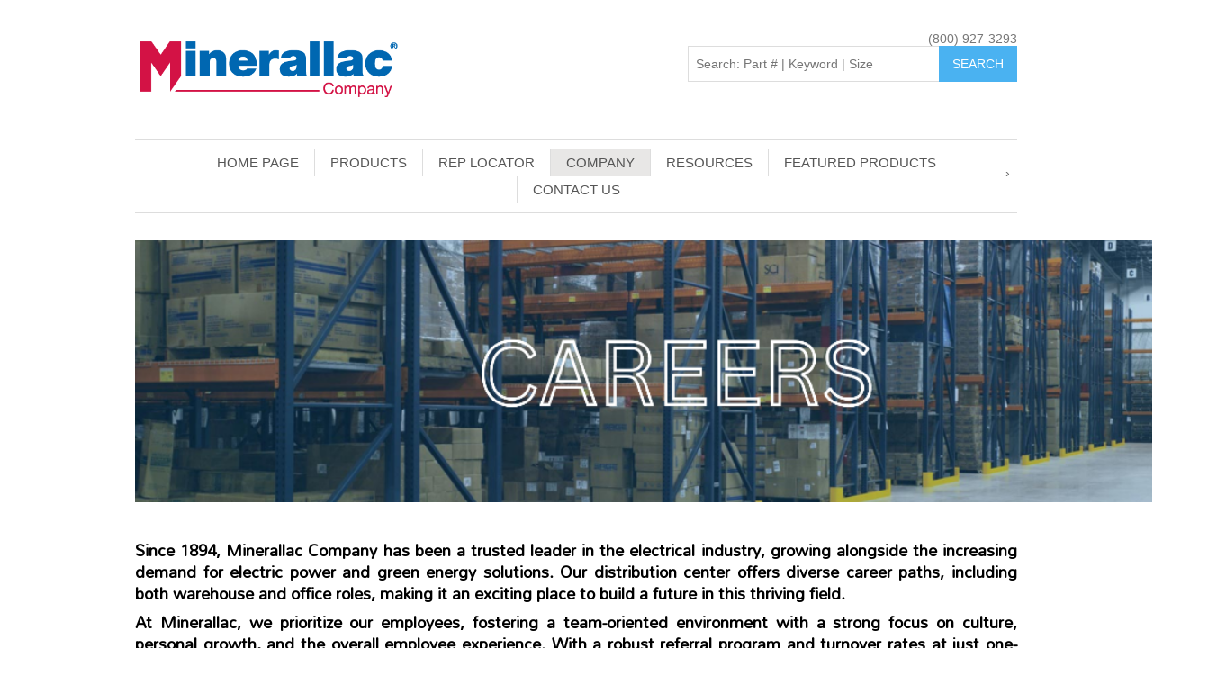

--- FILE ---
content_type: text/html; charset=utf-8
request_url: https://minerallac.com/careers
body_size: 87412
content:
<!DOCTYPE html><html lang=en dir=ltr class=html-topic-page><head><title>Minerallac | Electrical Construction Hardware Manufacturer &amp; Supplier. Careers</title><meta charset=UTF-8><meta name=description content=""><meta name=keywords content=""><meta name=generator content=nopCommerce><meta name=viewport content="width=device-width, initial-scale=1"><link rel=stylesheet href="/css/Topic.Head.styles.css?v=VepMvxF3Qe5SvJtO4gCzGEyWtkQ"><link rel=stylesheet href="https://fonts.googleapis.com/css?family=Ubuntu|Do+Hyeon|Acme|Oswald|Open+Sans|Maven+Pro|Mallanna|Acme|Chakra+Petch"><script async src="https://www.googletagmanager.com/gtag/js?id=G-P905X08KWN"></script><script>function gtag(){dataLayer.push(arguments)}window.dataLayer=window.dataLayer||[];gtag("js",new Date);gtag("config","G-P905X08KWN")</script><link rel="shortcut icon" href=/icons/icons_0/favicon.ico><body><div class=ajax-loading-block-window style=display:none></div><div id=dialog-notifications-success title=Notification style=display:none></div><div id=dialog-notifications-error title=Error style=display:none></div><div id=dialog-notifications-warning title=Warning style=display:none></div><div id=bar-notification class=bar-notification-container data-close=Close></div><!--[if lte IE 8]><div style=clear:both;height:59px;text-align:center;position:relative><a href=http://www.microsoft.com/windows/internet-explorer/default.aspx target=_blank> <img src=/Themes/DefaultClean/Content/images/ie_warning.jpg height=42 width=820 alt="You are using an outdated browser. For a faster, safer browsing experience, upgrade for free today."> </a></div><![endif]--><div class=master-wrapper-page><div class=header><div class=header-lower><div class=header-logo><a href="/"> <img alt="Minerallac Company" src=https://minerallac.com/images/thumbs/0016137_MinerallacCompanyLogo_cmyk.png> </a></div><div class=min-phone-number><a href=tel:800-927-3293>(800) 927-3293</a></div><div class="search-box store-search-box"><div id=MinSearchBox><form method=get id=small-search-box-form action=/search><input onblur=onBlurHandler(this) type=text class=search-box-text id=small-searchterms autocomplete=off name=q placeholder="Search: Part # | Keyword | Size" aria-label="Search: Part # | Keyword | Size | Brand"> <input type=hidden name=viewMode value=grid> <input type=submit class="button-1 search-box-button" value=Search></form><div class=minSearchTable><table id=gridResults><thead><tr onclick=selectRow(this)><th><th>Item<th>Name<th>Description<th class=hide>UrlSlug<tbody id=tbody></table></div></div></div></div></div><div class=header-menu><ul class="top-menu notmobile"><li><a href="/">Home page</a><li class=categoryMenu><a href=/products class=ex> Products </a><div class=sublist-toggle></div><ul class="sublist first-level"><div class=scrollWrapper><li class=subCategory><a href=/minerallac-traditional-2 class=ex> Minerallac Traditional </a><div class=sublist-toggle></div><ul class=sublist><div class=scrollWrapper><li class=subCategory><a href=/conduitcablewire class=ex> Conduit/Cable/Wire </a><div class=sublist-toggle></div><ul class=sublist><div class=scrollWrapper><li class=subCategory><a href=/conduit-hangers class=ex> Conduit Hangers </a><div class=sublist-toggle></div><ul class=sublist><div class=scrollWrapper><li class=subCategory><a href=/aluminum> Aluminum </a><li class=subCategory><a href=/zinc-plated-steel> Zinc Plated Steel </a><li class=subCategory><a href=/stainless-steel> Stainless Steel </a></li></div></ul><li class=subCategory><a href=/conduit-hanger-with-nut-bolt class=ex> Conduit Hanger With Nut &amp; Bolt </a><div class=sublist-toggle></div><ul class=sublist><div class=scrollWrapper><li class=subCategory><a href=/zinc-plated-steel-2> Zinc Plated Steel </a><li class=subCategory><a href=/stainless-steel-2> Stainless Steel </a></li></div></ul><li class=subCategory><a href=/conduit-hanger-key-hole-with-bolt> Conduit Hanger Key-Hole With Bolt </a><ul class=sublist><li class=subCategory><a href=/conduit-hanger-key-hole-with-bolt> Conduit Hanger Key-Hole With Bolt </a></ul><li class=subCategory><a href=/one-hole-straps-jiffy-clips class=ex> One Hole Straps-Jiffy Clips </a><div class=sublist-toggle></div><ul class=sublist><div class=scrollWrapper><li class=subCategory><a href=/standard-series> Standard Series </a><li class=subCategory><a href=/medium-series> Medium Series </a><li class=subCategory><a href=/heavy-duty-series> Heavy Duty Series </a><li class=subCategory><a href=/min-e-series> Min-E Series </a><li class=subCategory><a href=/k-series> K Series </a><li class=subCategory><a href=/multi-purpose-closed-clip> Multi Purpose Closed Clip </a><li class=subCategory><a href=/duplex> Duplex </a></li></div></ul><li class=subCategory><a href=/two-hole-straps class=ex> Two Hole Straps </a><div class=sublist-toggle></div><ul class=sublist><div class=scrollWrapper><li class=subCategory><a href=/zinc-plated-steel-5> Zinc Plated Steel </a><li class=subCategory><a href=/stainless-steel-4> Stainless Steel </a><li class=subCategory><a href=/plastic> Plastic </a></li></div></ul><li class=subCategory><a href=/service-entrance-straps> Service Entrance Straps </a><ul class=sublist><li class=subCategory><a href=/service-entrance-straps> Service Entrance Straps </a></ul></li></div></ul><li class=subCategory><a href=/beam-clamps class=ex> Beam Clamps </a><div class=sublist-toggle></div><ul class=sublist><div class=scrollWrapper><li class=subCategory><a href=/malleable> Malleable </a><li class=subCategory><a href=/zinc-plated-steel-6> Zinc Plated Steel </a><li class=subCategory><a href=/stainless-steel-5> Stainless Steel </a></li></div></ul></li></div></ul><li class=subCategory><a href=/impact-redmore-staples class=ex> Impact &amp; Redmore Staples </a><div class=sublist-toggle></div><ul class=sublist><div class=scrollWrapper><li class=subCategory><a href=/cut-point-utility-staples class=ex> Cut Point Utility Staples </a><div class=sublist-toggle></div><ul class=sublist><div class=scrollWrapper><li class=subCategory><a href=/pre-galvanized> Pre-Galvanized </a><li class=subCategory><a href=/galvanized> Galvanized </a><li class=subCategory><a href=/copperclad> Copperclad </a></li></div></ul><li class=subCategory><a href=/diamond-point-utility-staples class=ex> Diamond Point Utility Staples </a><div class=sublist-toggle></div><ul class=sublist><div class=scrollWrapper><li class=subCategory><a href=/bright-wire> Bright Wire </a><li class=subCategory><a href=/galvanized-2> Galvanized </a><li class=subCategory><a href=/square-wire-barbed-2> Square Wire Barbed </a><li class=subCategory><a href=/copperclad-2> Copperclad </a><li class=subCategory><a href=/drive-stop> Drive-Stop </a><li class=subCategory><a href=/electro-zinc> Electro-Zinc </a></li></div></ul><li class=subCategory><a href=/non-insulated-metal-staples class=ex> Non-Insulated Metal Staples </a><div class=sublist-toggle></div><ul class=sublist><div class=scrollWrapper><li class=subCategory><a href=/cable-staples> Cable Staples </a><li class=subCategory><a href=/service-entrance> Service Entrance </a></li></div></ul><li class=subCategory><a href=/insulated-plastic-staples class=ex> Insulated Plastic Staples </a><div class=sublist-toggle></div><ul class=sublist><div class=scrollWrapper><li class=subCategory><a href=/cable-staples-2> Cable Staples </a><li class=subCategory><a href=/service-entrance-2> Service Entrance </a></li></div></ul><li class=subCategory><a href=/nails> Nails </a><ul class=sublist><li class=subCategory><a href=/nails> Nails </a></ul></li></div></ul><li class=subCategory><a href=/minerallac-strut-fittings class=ex> Minerallac Strut Fittings </a><div class=sublist-toggle></div><ul class=sublist><div class=scrollWrapper><li class=subCategory><a href=/channel-nuts class=ex> Channel Nuts </a><div class=sublist-toggle></div><ul class=sublist><div class=scrollWrapper><li class=subCategory><a href=/no-spring-channel-nuts> No Spring Channel Nuts </a><li class=subCategory><a href=/spring-nuts> Spring Nuts </a><li class=subCategory><a href=/top-spring-nuts> Top Spring Nuts </a><li class=subCategory><a href=/cone-nuts> Cone Nuts </a><li class=subCategory><a href=/locknuts> Locknuts </a></li></div></ul><li class=subCategory><a href=/strut-clamps class=ex> Strut Clamps </a><div class=sublist-toggle></div><ul class=sublist><div class=scrollWrapper><li class=subCategory><a href=/rigid-conduit> Rigid Conduit </a><li class=subCategory><a href=/emt-conduit> Emt Conduit </a><li class=subCategory><a href=/universal> Universal </a><li class=subCategory><a href=/one-piece-emt> One Piece Emt </a><li class=subCategory><a href=/od-strut-clamp> O.D. Strut Clamp </a><li class=subCategory><a href=/copper-tubing> Copper Tubing </a><li class=subCategory><a href=/cushion> Cushion </a></li></div></ul><li class=subCategory><a href=/flat-fittings> Flat Fittings </a><ul class=sublist><li class=subCategory><a href=/flat-fittings> Flat Fittings </a></ul><li class=subCategory><a href=/angle-fittings> Angle Fittings </a><ul class=sublist><li class=subCategory><a href=/angle-fittings> Angle Fittings </a></ul><li class=subCategory><a href=/beam-clamps-2> Beam Clamps </a><ul class=sublist><li class=subCategory><a href=/beam-clamps-2> Beam Clamps </a></ul><li class=subCategory><a href=/brackets> Brackets </a><ul class=sublist><li class=subCategory><a href=/brackets> Brackets </a></ul><li class=subCategory><a href=/post-bases> Post Bases </a><ul class=sublist><li class=subCategory><a href=/post-bases> Post Bases </a></ul><li class=subCategory><a href=/square-washers> Square Washers </a><ul class=sublist><li class=subCategory><a href=/square-washers> Square Washers </a></ul><li class=subCategory><a href=/rooftop-support-blocks> Rooftop Support Blocks </a><ul class=sublist><li class=subCategory><a href=/rooftop-support-blocks> Rooftop Support Blocks </a></ul><li class=subCategory><a href=/end-caps> End Caps </a><ul class=sublist><li class=subCategory><a href=/end-caps> End Caps </a></ul><li class=subCategory><a href=/pipe-hangers> Pipe Hangers </a><ul class=sublist><li class=subCategory><a href=/pipe-hangers> Pipe Hangers </a></ul><li class=subCategory><a href=/u-fittings> U Fittings** </a><ul class=sublist><li class=subCategory><a href=/u-fittings> U Fittings** </a></ul></li></div></ul><li class=subCategory><a href=/cully-fasteners class=ex> Cully Fasteners </a><div class=sublist-toggle></div><ul class=sublist><div class=scrollWrapper><li class=subCategory><a href=/screws class=ex> Screws </a><div class=sublist-toggle></div><ul class=sublist><div class=scrollWrapper><li class=subCategory><a href=/self-tapping-sheet-metal-screws class=ex> Self-Tapping Sheet Metal Screws </a><div class=sublist-toggle></div><ul class=sublist><div class=scrollWrapper><li class=subCategory><a href=/pan-head> Pan Head </a><li class=subCategory><a href=/round-washer-head> Round Washer Head </a><li class=subCategory><a href=/hex-washer-head> Hex Washer Head </a><li class=subCategory><a href=/truss-head> Truss Head </a><li class=subCategory><a href=/flat-head> Flat Head </a><li class=subCategory><a href=/oval-head> Oval Head </a><li class=subCategory><a href=/assorted-kits> Assorted Kits </a></li></div></ul><li class=subCategory><a href=/metal-piercing-screws class=ex> Metal Piercing Screws </a><div class=sublist-toggle></div><ul class=sublist><div class=scrollWrapper><li class=subCategory><a href=/wafer-head-sharp-point> Wafer Head Sharp Point </a><li class=subCategory><a href=/hex-washer-head-sharp-point> Hex Washer Head Sharp Point </a></li></div></ul><li class=subCategory><a href=/framing-screws> Framing Screws </a><ul class=sublist><li class=subCategory><a href=/framing-screws> Framing Screws </a></ul><li class=subCategory><a href=/self-drilling-sheet-metal-screws class=ex> Self-Drilling Sheet Metal Screws </a><div class=sublist-toggle></div><ul class=sublist><div class=scrollWrapper><li class=subCategory><a href=/pan-head-2> Pan Head </a><li class=subCategory><a href=/wafer-head-lath-tek> Wafer Head Lath Tek </a><li class=subCategory><a href=/hex-washer-head-2> Hex Washer Head </a><li class=subCategory><a href=/assorted-kits-2> Assorted Kits </a></li></div></ul><li class=subCategory><a href=/machine-screws class=ex> Machine Screws </a><div class=sublist-toggle></div><ul class=sublist><div class=scrollWrapper><li class=subCategory><a href=/round-head> Round Head </a><li class=subCategory><a href=/round-head-w-hex-nut> Round Head W/ Hex Nut </a><li class=subCategory><a href=/flat-head-2> Flat Head </a><li class=subCategory><a href=/truss-head-2> Truss Head </a><li class=subCategory><a href=/pan-head-3> Pan Head </a><li class=subCategory><a href=/oval-head-2> Oval Head </a></li></div></ul><li class=subCategory><a href=/concrete-screws class=ex> Concrete Screws </a><div class=sublist-toggle></div><ul class=sublist><div class=scrollWrapper><li class=subCategory><a href=/itw-tapcon> ITW Tapcon </a><li class=subCategory><a href=/minerallac-cully-concrete-screws> Minerallac Cully Concrete Screws </a></li></div></ul><li class=subCategory><a href=/wood-screws class=ex> Wood Screws </a><div class=sublist-toggle></div><ul class=sublist><div class=scrollWrapper><li class=subCategory><a href=/standard> Standard </a><li class=subCategory><a href=/particle-board> Particle Board </a><li class=subCategory><a href=/deck-screws> Deck Screws </a></li></div></ul><li class=subCategory><a href=/drywall-screws class=ex> Drywall Screws </a><div class=sublist-toggle></div><ul class=sublist><div class=scrollWrapper><li class=subCategory><a href=/yellow-zinc> Yellow Zinc </a><li class=subCategory><a href=/black-oxide-2> Black Oxide </a></li></div></ul><li class=subCategory><a href=/tamperproof-screws class=ex> Tamperproof Screws </a><div class=sublist-toggle></div><ul class=sublist><div class=scrollWrapper><li class=subCategory><a href=/machine-screw> Machine Screw </a><li class=subCategory><a href=/self-tapping-sheet-metal-screw> Self-Tapping Sheet Metal Screw </a></li></div></ul><li class=subCategory><a href=/specialty-screws class=ex> Specialty Screws </a><div class=sublist-toggle></div><ul class=sublist><div class=scrollWrapper><li class=subCategory><a href=/wallplates> Wallplates </a><li class=subCategory><a href=/acoustical-eye-lag-tek> Acoustical Eye Lag &amp; Tek </a><li class=subCategory><a href=/screw-hooks> Screw Hooks </a></li></div></ul></li></div></ul><li class=subCategory><a href=/bolts class=ex> Bolts </a><div class=sublist-toggle></div><ul class=sublist><div class=scrollWrapper><li class=subCategory><a href=/hex-head-bolts class=ex> Hex Head Bolts </a><div class=sublist-toggle></div><ul class=sublist><div class=scrollWrapper><li class=subCategory><a href=/grade-2a307> Grade 2/A307 </a><li class=subCategory><a href=/grade-5> Grade 5 </a><li class=subCategory><a href=/grade-8> Grade 8 </a><li class=subCategory><a href=/stainless-steel-17> Stainless Steel </a><li class=subCategory><a href=/silicon-bronze> Silicon Bronze </a></li></div></ul><li class=subCategory><a href=/hex-head-tap-bolts class=ex> Hex Head Tap Bolts </a><div class=sublist-toggle></div><ul class=sublist><div class=scrollWrapper><li class=subCategory><a href=/grade-2a307-2> Grade 2/A307 </a><li class=subCategory><a href=/grade-5-2> Grade 5 </a><li class=subCategory><a href=/grade-8-2> Grade 8 </a><li class=subCategory><a href=/stainless-steel-18> Stainless Steel </a><li class=subCategory><a href=/silicon-bronze-2> Silicon Bronze </a></li></div></ul><li class=subCategory><a href=/hex-head-lag-screws class=ex> Hex Head Lag Screws </a><div class=sublist-toggle></div><ul class=sublist><div class=scrollWrapper><li class=subCategory><a href=/zinc-plated-steel-17> Zinc Plated Steel </a><li class=subCategory><a href=/stainless-steel-19> Stainless Steel </a><li class=subCategory><a href=/hot-dipped-galv-2> Hot Dipped Galv </a></li></div></ul><li class=subCategory><a href=/carriage-bolts class=ex> Carriage Bolts </a><div class=sublist-toggle></div><ul class=sublist><div class=scrollWrapper><li class=subCategory><a href=/grade-2> Grade 2 </a><li class=subCategory><a href=/grade-5-3> Grade 5 </a><li class=subCategory><a href=/stainless-steel-20> Stainless Steel </a></li></div></ul><li class=subCategory><a href=/specialty-bolts class=ex> Specialty Bolts </a><div class=sublist-toggle></div><ul class=sublist><div class=scrollWrapper><li class=subCategory><a href=/eye-bolts> Eye Bolts </a><li class=subCategory><a href=/u-bolts> U Bolts </a></li></div></ul></li></div></ul><li class=subCategory><a href=/nuts class=ex> Nuts </a><div class=sublist-toggle></div><ul class=sublist><div class=scrollWrapper><li class=subCategory><a href=/finished-hex-nuts class=ex> Finished Hex Nuts </a><div class=sublist-toggle></div><ul class=sublist><div class=scrollWrapper><li class=subCategory><a href=/grade-2-2> Grade 2 </a><li class=subCategory><a href=/grade-5-4> Grade 5 </a><li class=subCategory><a href=/grade-8-3> Grade 8 </a><li class=subCategory><a href=/stainless-steel-21> Stainless Steel </a></li></div></ul><li class=subCategory><a href=/structural-and-heavy-hex-nuts> Structural And Heavy Hex Nuts </a><ul class=sublist><li class=subCategory><a href=/structural-and-heavy-hex-nuts> Structural And Heavy Hex Nuts </a></ul><li class=subCategory><a href=/nylon-insertnylock> Nylon Insert(Nylock) </a><ul class=sublist><li class=subCategory><a href=/nylon-insertnylock> Nylon Insert(Nylock) </a></ul><li class=subCategory><a href=/brass-nuts> Brass Nuts </a><ul class=sublist><li class=subCategory><a href=/brass-nuts> Brass Nuts </a></ul><li class=subCategory><a href=/silicon-bronze-nuts> Silicon Bronze Nuts </a><ul class=sublist><li class=subCategory><a href=/silicon-bronze-nuts> Silicon Bronze Nuts </a></ul><li class=subCategory><a href=/specialty-nuts class=ex> Specialty Nuts </a><div class=sublist-toggle></div><ul class=sublist><div class=scrollWrapper><li class=subCategory><a href=/flange-whiz-nuts> Flange Whiz Nuts </a><li class=subCategory><a href=/cap-nuts> Cap Nuts </a><li class=subCategory><a href=/wing-nuts> Wing Nuts </a><li class=subCategory><a href=/toothed-locknuts> Toothed Locknuts </a></li></div></ul></li></div></ul><li class=subCategory><a href=/washers class=ex> Washers </a><div class=sublist-toggle></div><ul class=sublist><div class=scrollWrapper><li class=subCategory><a href=/flat-washers class=ex> Flat Washers </a><div class=sublist-toggle></div><ul class=sublist><div class=scrollWrapper><li class=subCategory><a href=/uss-zinc-plated> USS Zinc Plated </a><li class=subCategory><a href=/sae-zinc-plated> SAE Zinc Plated </a><li class=subCategory><a href=/thru-hardened-for-gd5gd8> Thru Hardened For Gd5/Gd8 </a><li class=subCategory><a href=/hot-dipped-galv-3> Hot Dipped Galv </a><li class=subCategory><a href=/stainless-steel-22> Stainless Steel </a><li class=subCategory><a href=/brass-4> Brass </a><li class=subCategory><a href=/silicon-bronze-3> Silicon Bronze </a></li></div></ul><li class=subCategory><a href=/split-lock-washers class=ex> Split Lock Washers </a><div class=sublist-toggle></div><ul class=sublist><div class=scrollWrapper><li class=subCategory><a href=/zinc-plated-steel-18> Zinc Plated Steel </a><li class=subCategory><a href=/thru-hardened-for-gd5gd8-2> Thru Hardened For Gd5/Gd8 </a><li class=subCategory><a href=/hot-dipped-galv-4> Hot Dipped Galv </a><li class=subCategory><a href=/stainless-steel-23> Stainless Steel </a><li class=subCategory><a href=/silicon-bronze-4> Silicon Bronze </a></li></div></ul><li class=subCategory><a href=/fender-washers class=ex> Fender Washers </a><div class=sublist-toggle></div><ul class=sublist><div class=scrollWrapper><li class=subCategory><a href=/zinc-plated-steel-19> Zinc Plated Steel </a><li class=subCategory><a href=/hot-dipped-galvanized> Hot Dipped Galvanized </a><li class=subCategory><a href=/stainless-steel-24> Stainless Steel </a></li></div></ul><li class=subCategory><a href=/specialty-washers class=ex> Specialty Washers </a><div class=sublist-toggle></div><ul class=sublist><div class=scrollWrapper><li class=subCategory><a href=/belleville-washers> Belleville Washers </a><li class=subCategory><a href=/sealing-washers> Sealing Washers </a><li class=subCategory><a href=/octagonal-washers> Octagonal Washers </a><li class=subCategory><a href=/toothed-lock-washers> Toothed Lock Washers </a><li class=subCategory><a href=/finish-cup-washers> Finish Cup Washers </a></li></div></ul></li></div></ul><li class=subCategory><a href=/anchors class=ex> Anchors </a><div class=sublist-toggle></div><ul class=sublist><div class=scrollWrapper><li class=subCategory><a href=/concretemasonry-anchors class=ex> Concrete/Masonry Anchors </a><div class=sublist-toggle></div><ul class=sublist><div class=scrollWrapper><li class=subCategory><a href=/wedge-anchors> Wedge Anchors </a><li class=subCategory><a href=/acoustical-wedge-anchors> Acoustical Wedge Anchors </a><li class=subCategory><a href=/sleeve-anchors> Sleeve Anchors </a><li class=subCategory><a href=/strike-set-anchors> Strike Set Anchors </a><li class=subCategory><a href=/zamac-nail-in-anchors> Zamac Nail In Anchors </a><li class=subCategory><a href=/nylon-nail-in-anchors> Nylon Nail In Anchors </a><li class=subCategory><a href=/drive-anchors> Drive Anchors </a><li class=subCategory><a href=/screw-anchors> Screw Anchors </a><li class=subCategory><a href=/bolt-anchors> Bolt Anchors </a><li class=subCategory><a href=/hot-dipped-galvanized> Hot Dipped Galvanized </a></li></div></ul><li class=subCategory><a href=/hollow-wall-anchors class=ex> Hollow Wall Anchors </a><div class=sublist-toggle></div><ul class=sublist><div class=scrollWrapper><li class=subCategory><a href=/kits-4> Kits </a><li class=subCategory><a href=/zinc-self-drilling-drywall-anchors-2> Zinc Self Drilling Drywall Anchors </a><li class=subCategory><a href=/hollow-wall-anchors-2> Hollow Wall Anchors </a><li class=subCategory><a href=/toggle-bolts-and-toggle-wings> Toggle Bolts And Toggle Wings </a></li></div></ul><li class=subCategory><a href=/plastic-anchors class=ex> Plastic Anchors </a><div class=sublist-toggle></div><ul class=sublist><div class=scrollWrapper><li class=subCategory><a href=/green-plug-anchors> Green Plug Anchors </a><li class=subCategory><a href=/red-plastic-conical-anchors> Red Plastic Conical Anchors </a><li class=subCategory><a href=/yellow-winged-anchors> Yellow Winged Anchors </a><li class=subCategory><a href=/all-purpose-flanged-expansion-anchors> All Purpose Flanged Expansion Anchors </a><li class=subCategory><a href=/expander-anchors> Expander Anchors </a></li></div></ul><li class=subCategory><a href=/wall-dog-universal-anchors> Wall Dog Universal Anchors </a><ul class=sublist><li class=subCategory><a href=/wall-dog-universal-anchors> Wall Dog Universal Anchors </a></ul></li></div></ul><li class=subCategory><a href=/hangers class=ex> Hangers </a><div class=sublist-toggle></div><ul class=sublist><div class=scrollWrapper><li class=subCategory><a href=/sammys-anchoring-system class=ex> Sammy&#x2019;S Anchoring System </a><div class=sublist-toggle></div><ul class=sublist><div class=scrollWrapper><li class=subCategory><a href=/sammys-for-steel> Sammy&#x2019;S For Steel </a><li class=subCategory><a href=/sammys-for-wood> Sammy&#x2019;S For Wood </a><li class=subCategory><a href=/sammys-for-concrete> Sammy&#x2019;S For Concrete </a><li class=subCategory><a href=/sammys-x-press-for-steel> Sammy&#x2019;S X-Press For Steel </a><li class=subCategory><a href=/installation-tools-2> Installation Tools </a></li></div></ul><li class=subCategory><a href=/cully-rod-hangers class=ex> Cully Rod Hangers </a><div class=sublist-toggle></div><ul class=sublist><div class=scrollWrapper><li class=subCategory><a href=/steel-applications> Steel Applications </a><li class=subCategory><a href=/wood-applications> Wood Applications </a><li class=subCategory><a href=/concrete-applications> Concrete Applications </a></li></div></ul><li class=subCategory><a href=/fixture-hanging-hardware class=ex> Fixture Hanging Hardware </a><div class=sublist-toggle></div><ul class=sublist><div class=scrollWrapper><li class=subCategory><a href=/threaded-rod> Threaded Rod </a><li class=subCategory><a href=/rod-couplings> Rod Couplings </a><li class=subCategory><a href=/hanger-bolts> Hanger Bolts </a><li class=subCategory><a href=/jack-chain> Jack Chain </a><li class=subCategory><a href=/tenso-chain> Tenso Chain </a><li class=subCategory><a href=/s-hooks> S Hooks </a><li class=subCategory><a href=/v-hooks> V Hooks </a><li class=subCategory><a href=/tie-wire> Tie Wire </a><li class=subCategory><a href=/perforated-straps> Perforated Straps </a></li></div></ul></li></div></ul></li></div></ul><li class=subCategory><a href=/cully-paints-chemicals class=ex> Cully Paints &amp; Chemicals </a><div class=sublist-toggle></div><ul class=sublist><div class=scrollWrapper><li class=subCategory><a href=/paints class=ex> Paints </a><div class=sublist-toggle></div><ul class=sublist><div class=scrollWrapper><li class=subCategory><a href=/spray-paint> Spray Paint </a><li class=subCategory><a href=/inverted-marking-paint> Inverted Marking Paint </a><li class=subCategory><a href=/inspection-paint> Inspection Paint </a><li class=subCategory><a href=/paint-accessories> Paint Accessories </a></li></div></ul><li class=subCategory><a href=/lubricants-cutting-oil> Lubricants &amp; Cutting Oil </a><ul class=sublist><li class=subCategory><a href=/lubricants-cutting-oil> Lubricants &amp; Cutting Oil </a></ul><li class=subCategory><a href=/cleaners-degreasers> Cleaners &amp; Degreasers </a><ul class=sublist><li class=subCategory><a href=/cleaners-degreasers> Cleaners &amp; Degreasers </a></ul><li class=subCategory><a href=/galvanizing-compound> Galvanizing Compound </a><ul class=sublist><li class=subCategory><a href=/galvanizing-compound> Galvanizing Compound </a></ul><li class=subCategory><a href=/insect-repellent> Insect Repellent </a><ul class=sublist><li class=subCategory><a href=/insect-repellent> Insect Repellent </a></ul><li class=subCategory><a href=/firestop-products> Firestop Products </a><ul class=sublist><li class=subCategory><a href=/firestop-products> Firestop Products </a></ul><li class=subCategory><a href=/duct-seal> Duct Seal </a><ul class=sublist><li class=subCategory><a href=/duct-seal> Duct Seal </a></ul><li class=subCategory><a href=/splice-kits> Splice Kits </a><ul class=sublist><li class=subCategory><a href=/splice-kits> Splice Kits </a></ul><li class=subCategory><a href=/sealants-and-adhesives> Sealants And Adhesives </a><ul class=sublist><li class=subCategory><a href=/sealants-and-adhesives> Sealants And Adhesives </a></ul></li></div></ul><li class=subCategory><a href=/cully-tools class=ex> Cully Tools </a><div class=sublist-toggle></div><ul class=sublist><div class=scrollWrapper><li class=subCategory><a href=/drill-bits class=ex> Drill Bits </a><div class=sublist-toggle></div><ul class=sublist><div class=scrollWrapper><li class=subCategory><a href=/jobber-drill-bits class=ex> Jobber Drill Bits </a><div class=sublist-toggle></div><ul class=sublist><div class=scrollWrapper><li class=subCategory><a href=/high-speed-jobber-drill-bits> High Speed Jobber Drill Bits </a><li class=subCategory><a href=/split-point-jobber-drill-bits> Split Point Jobber Drill Bits </a><li class=subCategory><a href=/trinado-hd-drill-bits-135d> Trinado Hd Drill Bits 135D </a><li class=subCategory><a href=/drill-bit-sets> Drill Bit Sets </a></li></div></ul><li class=subCategory><a href=/carbide-drill-bits class=ex> Carbide Drill Bits </a><div class=sublist-toggle></div><ul class=sublist><div class=scrollWrapper><li class=subCategory><a href=/masonry-drill-bits> Masonry Drill Bits </a><li class=subCategory><a href=/percussion-drill-bits> Percussion Drill Bits </a><li class=subCategory><a href=/sds-rotary-hammer-drill-bits> Sds Rotary Hammer Drill Bits </a></li></div></ul><li class=subCategory><a href=/wood-bits class=ex> Wood Bits </a><div class=sublist-toggle></div><ul class=sublist><div class=scrollWrapper><li class=subCategory><a href=/auger-bits> Auger Bits </a><li class=subCategory><a href=/electricians-power-bits> Electricians Power Bits </a><li class=subCategory><a href=/bell-hanger-bits> Bell Hanger Bits </a><li class=subCategory><a href=/flex-shank-drill-bits> Flex Shank Drill Bits </a><li class=subCategory><a href=/sawtooth-self-feeding-bits> Sawtooth Self-Feeding Bits </a><li class=subCategory><a href=/wood-spade-bits> Wood Spade Bits </a></li></div></ul></li></div></ul><li class=subCategory><a href=/hole-saws class=ex> Hole Saws </a><div class=sublist-toggle></div><ul class=sublist><div class=scrollWrapper><li class=subCategory><a href=/variable-pitch-hole-saws> Variable Pitch Hole Saws </a><li class=subCategory><a href=/carbide-grit-hole-saws> Carbide Grit Hole Saws </a><li class=subCategory><a href=/hole-saw-kits> Hole Saw Kits </a><li class=subCategory><a href=/arbors-pilot-bits> Arbors &amp; Pilot Bits </a></li></div></ul><li class=subCategory><a href=/step-drills> Step Drills </a><ul class=sublist><li class=subCategory><a href=/step-drills> Step Drills </a></ul><li class=subCategory><a href=/carbon-steel-taps> Carbon Steel Taps </a><ul class=sublist><li class=subCategory><a href=/carbon-steel-taps> Carbon Steel Taps </a></ul><li class=subCategory><a href=/driver-bits class=ex> Driver Bits </a><div class=sublist-toggle></div><ul class=sublist><div class=scrollWrapper><li class=subCategory><a href=/hex-power-bits class=ex> Hex Power Bits </a><div class=sublist-toggle></div><ul class=sublist><div class=scrollWrapper><li class=subCategory><a href=/square-drive-4> Square Drive </a><li class=subCategory><a href=/phillips-6> Phillips </a><li class=subCategory><a href=/slotted-4> Slotted </a></li></div></ul><li class=subCategory><a href=/hex-head-hex-power-bits> Hex Head Hex Power Bits </a><ul class=sublist><li class=subCategory><a href=/hex-head-hex-power-bits> Hex Head Hex Power Bits </a></ul><li class=subCategory><a href=/double-ended-hex-power-bits> Double Ended Hex Power Bits </a><ul class=sublist><li class=subCategory><a href=/double-ended-hex-power-bits> Double Ended Hex Power Bits </a></ul><li class=subCategory><a href=/hangerbolt-drivers> Hangerbolt Drivers </a><ul class=sublist><li class=subCategory><a href=/hangerbolt-drivers> Hangerbolt Drivers </a></ul><li class=subCategory><a href=/tamperproof-insert-bits> Tamperproof Insert Bits </a><ul class=sublist><li class=subCategory><a href=/tamperproof-insert-bits> Tamperproof Insert Bits </a></ul><li class=subCategory><a href=/driver-bit-accessories> Driver Bit Accessories </a><ul class=sublist><li class=subCategory><a href=/driver-bit-accessories> Driver Bit Accessories </a></ul></li></div></ul><li class=subCategory><a href=/saw-blades class=ex> Saw Blades </a><div class=sublist-toggle></div><ul class=sublist><div class=scrollWrapper><li class=subCategory><a href=/hacksaw-blades> Hacksaw Blades </a></li></div></ul><li class=subCategory><a href=/cable-pulling-fishing class=ex> Cable Pulling &amp; Fishing </a><div class=sublist-toggle></div><ul class=sublist><div class=scrollWrapper><li class=subCategory><a href=/yellow-polypropylene-pull-rope> Yellow Polypropylene Pull Rope </a><li class=subCategory><a href=/polyester-pulling-tapemule-tape> Polyester Pulling Tape/Mule Tape </a><li class=subCategory><a href=/polypropylene-blow-twine> Polypropylene Blow Twine </a><li class=subCategory><a href=/conduit-measuring-tape> Conduit Measuring Tape </a><li class=subCategory><a href=/conduit-pistons> Conduit Pistons </a></li></div></ul><li class=subCategory><a href=/tapes-pipe-wraps class=ex> Tapes &amp; Pipe Wraps </a><div class=sublist-toggle></div><ul class=sublist><div class=scrollWrapper><li class=subCategory><a href=/electrical-tape> Electrical Tape </a><li class=subCategory><a href=/duct-tape> Duct Tape </a><li class=subCategory><a href=/pipe-wrap> Pipe Wrap </a></li></div></ul><li class=subCategory><a href=/fiberglass-handled-tools> Fiberglass Handled Tools </a><ul class=sublist><li class=subCategory><a href=/fiberglass-handled-tools> Fiberglass Handled Tools </a></ul><li class=subCategory><a href=/hand-tools-accessories class=ex> Hand Tools &amp; Accessories </a><div class=sublist-toggle></div><ul class=sublist><div class=scrollWrapper><li class=subCategory><a href=/screwdrivers> Screwdrivers </a><li class=subCategory><a href=/knives-sharpeners> Knives &amp; Sharpeners </a><li class=subCategory><a href=/caulk-guns> Caulk Guns </a><li class=subCategory><a href=/tie-downs> Tie Downs </a><li class=subCategory><a href=/miscellaneous-hand-tools> Miscellaneous Hand Tools </a></li></div></ul><li class=subCategory><a href=/tool-bags-accessories> Tool Bags &amp; Accessories </a><ul class=sublist><li class=subCategory><a href=/tool-bags-accessories> Tool Bags &amp; Accessories </a></ul><li class=subCategory><a href=/wire-markers> Wire Markers </a><ul class=sublist><li class=subCategory><a href=/wire-markers> Wire Markers </a></ul><li class=subCategory><a href=/rags-scrubs-and-towels> Rags, Scrubs, and Towels </a><ul class=sublist><li class=subCategory><a href=/rags-scrubs-and-towels> Rags, Scrubs, and Towels </a></ul><li class=subCategory><a href=/markers-and-lumber-crayons> Markers and Lumber Crayons </a><ul class=sublist><li class=subCategory><a href=/markers-and-lumber-crayons> Markers and Lumber Crayons </a></ul><li class=subCategory><a href=/batteries> Batteries </a><ul class=sublist><li class=subCategory><a href=/batteries> Batteries </a></ul></li></div></ul><li class=subCategory><a href=/cully-safety class=ex> Cully Safety </a><div class=sublist-toggle></div><ul class=sublist><div class=scrollWrapper><li class=subCategory><a href=/safety-glasses class=ex> Safety Glasses </a><div class=sublist-toggle></div><ul class=sublist><div class=scrollWrapper><li class=subCategory><a href=/nemesis-safety-glasses> Nemesis Safety Glasses </a><li class=subCategory><a href=/crossfire-safety-glasses> Crossfire Safety Glasses </a><li class=subCategory><a href=/miscellaneous-safety-glasses> Miscellaneous Safety Glasses </a></li></div></ul><li class=subCategory><a href=/work-gloves> Work Gloves </a><ul class=sublist><li class=subCategory><a href=/work-gloves> Work Gloves </a></ul><li class=subCategory><a href=/personal-protection-equipment class=ex> Personal Protection Equipment </a><div class=sublist-toggle></div><ul class=sublist><div class=scrollWrapper><li class=subCategory><a href=/hard-hats> Hard Hats </a><li class=subCategory><a href=/safety-vests> Safety Vests </a><li class=subCategory><a href=/first-aid-kits> First Aid Kits </a><li class=subCategory><a href=/personal-identification> Personal Identification </a><li class=subCategory><a href=/ear-plugs> Ear Plugs </a><li class=subCategory><a href=/disposable-shoe-covers> Disposable Shoe Covers </a></li></div></ul><li class=subCategory><a href=/barricadeunderground-tape class=ex> Barricade/Underground Tape </a><div class=sublist-toggle></div><ul class=sublist><div class=scrollWrapper><li class=subCategory><a href=/barricadecaution-tape> Barricade/Caution Tape </a><li class=subCategory><a href=/underground-burial-tape> Underground Burial Tape </a><li class=subCategory><a href=/detectable-underground-burial-tape> Detectable Underground Burial Tape </a></li></div></ul></li></div></ul><li class=subCategory><a href=/cully-electrical-hardware class=ex> Cully Electrical Hardware </a><div class=sublist-toggle></div><ul class=sublist><div class=scrollWrapper><li class=subCategory><a href=/cable-ties-mounts> Cable Ties &amp; Mounts </a><ul class=sublist><li class=subCategory><a href=/cable-ties-mounts> Cable Ties &amp; Mounts </a></ul><li class=subCategory><a href=/reducing-washers> Reducing Washers </a><ul class=sublist><li class=subCategory><a href=/reducing-washers> Reducing Washers </a></ul><li class=subCategory><a href=/reducing-bushings> Reducing Bushings </a><ul class=sublist><li class=subCategory><a href=/reducing-bushings> Reducing Bushings </a></ul><li class=subCategory><a href=/anti-short-bushings> Anti-Short Bushings </a><ul class=sublist><li class=subCategory><a href=/anti-short-bushings> Anti-Short Bushings </a></ul><li class=subCategory><a href=/grounding-products class=ex> Grounding Products </a><div class=sublist-toggle></div><ul class=sublist><div class=scrollWrapper><li class=subCategory><a href=/grounding-screws> Grounding Screws </a><li class=subCategory><a href=/grounding-pigtails> Grounding Pigtails </a><li class=subCategory><a href=/grounding-clips> Grounding Clips </a><li class=subCategory><a href=/ground-rod-clamps> Ground Rod Clamps </a><li class=subCategory><a href=/conduit-hubs> Conduit Hubs </a><li class=subCategory><a href=/ground-clamps> Ground Clamps </a></li></div></ul><li class=subCategory><a href=/knock-out-bushings> Knock Out Bushings </a><ul class=sublist><li class=subCategory><a href=/knock-out-bushings> Knock Out Bushings </a></ul><li class=subCategory><a href=/service-entrance-caps> Service Entrance Caps </a><ul class=sublist><li class=subCategory><a href=/service-entrance-caps> Service Entrance Caps </a></ul><li class=subCategory><a href=/roof-jacks-and-flashings> Roof Jacks And Flashings </a><ul class=sublist><li class=subCategory><a href=/roof-jacks-and-flashings> Roof Jacks And Flashings </a></ul><li class=subCategory><a href=/receptacle-shims> Receptacle Shims </a><ul class=sublist><li class=subCategory><a href=/receptacle-shims> Receptacle Shims </a></ul><li class=subCategory><a href=/sound-barrier-pad> Sound Barrier Pad </a><ul class=sublist><li class=subCategory><a href=/sound-barrier-pad> Sound Barrier Pad </a></ul><li class=subCategory><a href=/wallplate-insulating-gasket> Wallplate Insulating Gasket </a><ul class=sublist><li class=subCategory><a href=/wallplate-insulating-gasket> Wallplate Insulating Gasket </a></ul><li class=subCategory><a href=/snap-knock-out-seals> Snap Knock Out Seals </a><ul class=sublist><li class=subCategory><a href=/snap-knock-out-seals> Snap Knock Out Seals </a></ul><li class=subCategory><a href=/3-piece-knock-out-seals> 3 Piece Knock Out Seals </a><ul class=sublist><li class=subCategory><a href=/3-piece-knock-out-seals> 3 Piece Knock Out Seals </a></ul><li class=subCategory><a href=/cable-connectors> Cable Connectors </a><ul class=sublist><li class=subCategory><a href=/cable-connectors> Cable Connectors </a></ul><li class=subCategory><a href=/stud-grommets> Stud Grommets </a><ul class=sublist><li class=subCategory><a href=/stud-grommets> Stud Grommets </a></ul><li class=subCategory><a href=/sleeper> Sleeper </a><ul class=sublist><li class=subCategory><a href=/sleeper> Sleeper </a></ul><li class=subCategory><a href=/floor-flanges> Floor Flanges </a><ul class=sublist><li class=subCategory><a href=/floor-flanges> Floor Flanges </a></ul><li class=subCategory><a href=/ceiling-plate> Ceiling Plate </a><ul class=sublist><li class=subCategory><a href=/ceiling-plate> Ceiling Plate </a></ul><li class=subCategory><a href=/nail-straps-and-nail-plates> Nail Straps and Nail Plates </a><ul class=sublist><li class=subCategory><a href=/nail-straps-and-nail-plates> Nail Straps and Nail Plates </a></ul></li></div></ul><li class=subCategory><a href=/blackclaw> BlackClaw </a><ul class=sublist><li class=subCategory><a href=/blackclaw> BlackClaw </a></ul></li></div></ul></li>//Add menu item for rep locator here, and add to mobile layout below<li><a href=/repLocator>Rep Locator</a><li id=CompanyItem><a href=/company>Company</a><ul id=CompanySubmenu class=sublist><li><a href=meet-the-team>Meet the Team</a><li><a href=careers>Careers</a><li><a href=minerallac-advantage>Minerallac Advantage</a></ul><li id=ResourcesItem><a href=/resources>Resources</a><ul id=ResourcesSubmenu class=sublist><li><a href=/video-gallery>Video Gallery</a><li><a href=/literature>Literature</a><li><a href=/Specsheets>Spec Sheets</a><li><a href=/competitor-cross-reference>Cross Reference</a></ul><li><a href=/featured>Featured Products</a><li><a href=/contactus>Contact us</a></ul><div class=menu-toggle>Menu</div><ul class="top-menu mobile"><li><a href="/">Home page</a><li class=categoryMenu><a href=/products class=ex> Products </a><div class=sublist-toggle></div><ul class="sublist first-level"><div class=scrollWrapper><li class=subCategory><a href=/minerallac-traditional-2 class=ex> Minerallac Traditional </a><div class=sublist-toggle></div><ul class=sublist><div class=scrollWrapper><li class=subCategory><a href=/conduitcablewire class=ex> Conduit/Cable/Wire </a><div class=sublist-toggle></div><ul class=sublist><div class=scrollWrapper><li class=subCategory><a href=/conduit-hangers class=ex> Conduit Hangers </a><div class=sublist-toggle></div><ul class=sublist><div class=scrollWrapper><li class=subCategory><a href=/aluminum> Aluminum </a><li class=subCategory><a href=/zinc-plated-steel> Zinc Plated Steel </a><li class=subCategory><a href=/stainless-steel> Stainless Steel </a></li></div></ul><li class=subCategory><a href=/conduit-hanger-with-nut-bolt class=ex> Conduit Hanger With Nut &amp; Bolt </a><div class=sublist-toggle></div><ul class=sublist><div class=scrollWrapper><li class=subCategory><a href=/zinc-plated-steel-2> Zinc Plated Steel </a><li class=subCategory><a href=/stainless-steel-2> Stainless Steel </a></li></div></ul><li class=subCategory><a href=/conduit-hanger-key-hole-with-bolt> Conduit Hanger Key-Hole With Bolt </a><ul class=sublist><li class=subCategory><a href=/conduit-hanger-key-hole-with-bolt> Conduit Hanger Key-Hole With Bolt </a></ul><li class=subCategory><a href=/one-hole-straps-jiffy-clips class=ex> One Hole Straps-Jiffy Clips </a><div class=sublist-toggle></div><ul class=sublist><div class=scrollWrapper><li class=subCategory><a href=/standard-series> Standard Series </a><li class=subCategory><a href=/medium-series> Medium Series </a><li class=subCategory><a href=/heavy-duty-series> Heavy Duty Series </a><li class=subCategory><a href=/min-e-series> Min-E Series </a><li class=subCategory><a href=/k-series> K Series </a><li class=subCategory><a href=/multi-purpose-closed-clip> Multi Purpose Closed Clip </a><li class=subCategory><a href=/duplex> Duplex </a></li></div></ul><li class=subCategory><a href=/two-hole-straps class=ex> Two Hole Straps </a><div class=sublist-toggle></div><ul class=sublist><div class=scrollWrapper><li class=subCategory><a href=/zinc-plated-steel-5> Zinc Plated Steel </a><li class=subCategory><a href=/stainless-steel-4> Stainless Steel </a><li class=subCategory><a href=/plastic> Plastic </a></li></div></ul><li class=subCategory><a href=/service-entrance-straps> Service Entrance Straps </a><ul class=sublist><li class=subCategory><a href=/service-entrance-straps> Service Entrance Straps </a></ul></li></div></ul><li class=subCategory><a href=/beam-clamps class=ex> Beam Clamps </a><div class=sublist-toggle></div><ul class=sublist><div class=scrollWrapper><li class=subCategory><a href=/malleable> Malleable </a><li class=subCategory><a href=/zinc-plated-steel-6> Zinc Plated Steel </a><li class=subCategory><a href=/stainless-steel-5> Stainless Steel </a></li></div></ul></li></div></ul><li class=subCategory><a href=/impact-redmore-staples class=ex> Impact &amp; Redmore Staples </a><div class=sublist-toggle></div><ul class=sublist><div class=scrollWrapper><li class=subCategory><a href=/cut-point-utility-staples class=ex> Cut Point Utility Staples </a><div class=sublist-toggle></div><ul class=sublist><div class=scrollWrapper><li class=subCategory><a href=/pre-galvanized> Pre-Galvanized </a><li class=subCategory><a href=/galvanized> Galvanized </a><li class=subCategory><a href=/copperclad> Copperclad </a></li></div></ul><li class=subCategory><a href=/diamond-point-utility-staples class=ex> Diamond Point Utility Staples </a><div class=sublist-toggle></div><ul class=sublist><div class=scrollWrapper><li class=subCategory><a href=/bright-wire> Bright Wire </a><li class=subCategory><a href=/galvanized-2> Galvanized </a><li class=subCategory><a href=/square-wire-barbed-2> Square Wire Barbed </a><li class=subCategory><a href=/copperclad-2> Copperclad </a><li class=subCategory><a href=/drive-stop> Drive-Stop </a><li class=subCategory><a href=/electro-zinc> Electro-Zinc </a></li></div></ul><li class=subCategory><a href=/non-insulated-metal-staples class=ex> Non-Insulated Metal Staples </a><div class=sublist-toggle></div><ul class=sublist><div class=scrollWrapper><li class=subCategory><a href=/cable-staples> Cable Staples </a><li class=subCategory><a href=/service-entrance> Service Entrance </a></li></div></ul><li class=subCategory><a href=/insulated-plastic-staples class=ex> Insulated Plastic Staples </a><div class=sublist-toggle></div><ul class=sublist><div class=scrollWrapper><li class=subCategory><a href=/cable-staples-2> Cable Staples </a><li class=subCategory><a href=/service-entrance-2> Service Entrance </a></li></div></ul><li class=subCategory><a href=/nails> Nails </a><ul class=sublist><li class=subCategory><a href=/nails> Nails </a></ul></li></div></ul><li class=subCategory><a href=/minerallac-strut-fittings class=ex> Minerallac Strut Fittings </a><div class=sublist-toggle></div><ul class=sublist><div class=scrollWrapper><li class=subCategory><a href=/channel-nuts class=ex> Channel Nuts </a><div class=sublist-toggle></div><ul class=sublist><div class=scrollWrapper><li class=subCategory><a href=/no-spring-channel-nuts> No Spring Channel Nuts </a><li class=subCategory><a href=/spring-nuts> Spring Nuts </a><li class=subCategory><a href=/top-spring-nuts> Top Spring Nuts </a><li class=subCategory><a href=/cone-nuts> Cone Nuts </a><li class=subCategory><a href=/locknuts> Locknuts </a></li></div></ul><li class=subCategory><a href=/strut-clamps class=ex> Strut Clamps </a><div class=sublist-toggle></div><ul class=sublist><div class=scrollWrapper><li class=subCategory><a href=/rigid-conduit> Rigid Conduit </a><li class=subCategory><a href=/emt-conduit> Emt Conduit </a><li class=subCategory><a href=/universal> Universal </a><li class=subCategory><a href=/one-piece-emt> One Piece Emt </a><li class=subCategory><a href=/od-strut-clamp> O.D. Strut Clamp </a><li class=subCategory><a href=/copper-tubing> Copper Tubing </a><li class=subCategory><a href=/cushion> Cushion </a></li></div></ul><li class=subCategory><a href=/flat-fittings> Flat Fittings </a><ul class=sublist><li class=subCategory><a href=/flat-fittings> Flat Fittings </a></ul><li class=subCategory><a href=/angle-fittings> Angle Fittings </a><ul class=sublist><li class=subCategory><a href=/angle-fittings> Angle Fittings </a></ul><li class=subCategory><a href=/beam-clamps-2> Beam Clamps </a><ul class=sublist><li class=subCategory><a href=/beam-clamps-2> Beam Clamps </a></ul><li class=subCategory><a href=/brackets> Brackets </a><ul class=sublist><li class=subCategory><a href=/brackets> Brackets </a></ul><li class=subCategory><a href=/post-bases> Post Bases </a><ul class=sublist><li class=subCategory><a href=/post-bases> Post Bases </a></ul><li class=subCategory><a href=/square-washers> Square Washers </a><ul class=sublist><li class=subCategory><a href=/square-washers> Square Washers </a></ul><li class=subCategory><a href=/rooftop-support-blocks> Rooftop Support Blocks </a><ul class=sublist><li class=subCategory><a href=/rooftop-support-blocks> Rooftop Support Blocks </a></ul><li class=subCategory><a href=/end-caps> End Caps </a><ul class=sublist><li class=subCategory><a href=/end-caps> End Caps </a></ul><li class=subCategory><a href=/pipe-hangers> Pipe Hangers </a><ul class=sublist><li class=subCategory><a href=/pipe-hangers> Pipe Hangers </a></ul><li class=subCategory><a href=/u-fittings> U Fittings** </a><ul class=sublist><li class=subCategory><a href=/u-fittings> U Fittings** </a></ul></li></div></ul><li class=subCategory><a href=/cully-fasteners class=ex> Cully Fasteners </a><div class=sublist-toggle></div><ul class=sublist><div class=scrollWrapper><li class=subCategory><a href=/screws class=ex> Screws </a><div class=sublist-toggle></div><ul class=sublist><div class=scrollWrapper><li class=subCategory><a href=/self-tapping-sheet-metal-screws class=ex> Self-Tapping Sheet Metal Screws </a><div class=sublist-toggle></div><ul class=sublist><div class=scrollWrapper><li class=subCategory><a href=/pan-head> Pan Head </a><li class=subCategory><a href=/round-washer-head> Round Washer Head </a><li class=subCategory><a href=/hex-washer-head> Hex Washer Head </a><li class=subCategory><a href=/truss-head> Truss Head </a><li class=subCategory><a href=/flat-head> Flat Head </a><li class=subCategory><a href=/oval-head> Oval Head </a><li class=subCategory><a href=/assorted-kits> Assorted Kits </a></li></div></ul><li class=subCategory><a href=/metal-piercing-screws class=ex> Metal Piercing Screws </a><div class=sublist-toggle></div><ul class=sublist><div class=scrollWrapper><li class=subCategory><a href=/wafer-head-sharp-point> Wafer Head Sharp Point </a><li class=subCategory><a href=/hex-washer-head-sharp-point> Hex Washer Head Sharp Point </a></li></div></ul><li class=subCategory><a href=/framing-screws> Framing Screws </a><ul class=sublist><li class=subCategory><a href=/framing-screws> Framing Screws </a></ul><li class=subCategory><a href=/self-drilling-sheet-metal-screws class=ex> Self-Drilling Sheet Metal Screws </a><div class=sublist-toggle></div><ul class=sublist><div class=scrollWrapper><li class=subCategory><a href=/pan-head-2> Pan Head </a><li class=subCategory><a href=/wafer-head-lath-tek> Wafer Head Lath Tek </a><li class=subCategory><a href=/hex-washer-head-2> Hex Washer Head </a><li class=subCategory><a href=/assorted-kits-2> Assorted Kits </a></li></div></ul><li class=subCategory><a href=/machine-screws class=ex> Machine Screws </a><div class=sublist-toggle></div><ul class=sublist><div class=scrollWrapper><li class=subCategory><a href=/round-head> Round Head </a><li class=subCategory><a href=/round-head-w-hex-nut> Round Head W/ Hex Nut </a><li class=subCategory><a href=/flat-head-2> Flat Head </a><li class=subCategory><a href=/truss-head-2> Truss Head </a><li class=subCategory><a href=/pan-head-3> Pan Head </a><li class=subCategory><a href=/oval-head-2> Oval Head </a></li></div></ul><li class=subCategory><a href=/concrete-screws class=ex> Concrete Screws </a><div class=sublist-toggle></div><ul class=sublist><div class=scrollWrapper><li class=subCategory><a href=/itw-tapcon> ITW Tapcon </a><li class=subCategory><a href=/minerallac-cully-concrete-screws> Minerallac Cully Concrete Screws </a></li></div></ul><li class=subCategory><a href=/wood-screws class=ex> Wood Screws </a><div class=sublist-toggle></div><ul class=sublist><div class=scrollWrapper><li class=subCategory><a href=/standard> Standard </a><li class=subCategory><a href=/particle-board> Particle Board </a><li class=subCategory><a href=/deck-screws> Deck Screws </a></li></div></ul><li class=subCategory><a href=/drywall-screws class=ex> Drywall Screws </a><div class=sublist-toggle></div><ul class=sublist><div class=scrollWrapper><li class=subCategory><a href=/yellow-zinc> Yellow Zinc </a><li class=subCategory><a href=/black-oxide-2> Black Oxide </a></li></div></ul><li class=subCategory><a href=/tamperproof-screws class=ex> Tamperproof Screws </a><div class=sublist-toggle></div><ul class=sublist><div class=scrollWrapper><li class=subCategory><a href=/machine-screw> Machine Screw </a><li class=subCategory><a href=/self-tapping-sheet-metal-screw> Self-Tapping Sheet Metal Screw </a></li></div></ul><li class=subCategory><a href=/specialty-screws class=ex> Specialty Screws </a><div class=sublist-toggle></div><ul class=sublist><div class=scrollWrapper><li class=subCategory><a href=/wallplates> Wallplates </a><li class=subCategory><a href=/acoustical-eye-lag-tek> Acoustical Eye Lag &amp; Tek </a><li class=subCategory><a href=/screw-hooks> Screw Hooks </a></li></div></ul></li></div></ul><li class=subCategory><a href=/bolts class=ex> Bolts </a><div class=sublist-toggle></div><ul class=sublist><div class=scrollWrapper><li class=subCategory><a href=/hex-head-bolts class=ex> Hex Head Bolts </a><div class=sublist-toggle></div><ul class=sublist><div class=scrollWrapper><li class=subCategory><a href=/grade-2a307> Grade 2/A307 </a><li class=subCategory><a href=/grade-5> Grade 5 </a><li class=subCategory><a href=/grade-8> Grade 8 </a><li class=subCategory><a href=/stainless-steel-17> Stainless Steel </a><li class=subCategory><a href=/silicon-bronze> Silicon Bronze </a></li></div></ul><li class=subCategory><a href=/hex-head-tap-bolts class=ex> Hex Head Tap Bolts </a><div class=sublist-toggle></div><ul class=sublist><div class=scrollWrapper><li class=subCategory><a href=/grade-2a307-2> Grade 2/A307 </a><li class=subCategory><a href=/grade-5-2> Grade 5 </a><li class=subCategory><a href=/grade-8-2> Grade 8 </a><li class=subCategory><a href=/stainless-steel-18> Stainless Steel </a><li class=subCategory><a href=/silicon-bronze-2> Silicon Bronze </a></li></div></ul><li class=subCategory><a href=/hex-head-lag-screws class=ex> Hex Head Lag Screws </a><div class=sublist-toggle></div><ul class=sublist><div class=scrollWrapper><li class=subCategory><a href=/zinc-plated-steel-17> Zinc Plated Steel </a><li class=subCategory><a href=/stainless-steel-19> Stainless Steel </a><li class=subCategory><a href=/hot-dipped-galv-2> Hot Dipped Galv </a></li></div></ul><li class=subCategory><a href=/carriage-bolts class=ex> Carriage Bolts </a><div class=sublist-toggle></div><ul class=sublist><div class=scrollWrapper><li class=subCategory><a href=/grade-2> Grade 2 </a><li class=subCategory><a href=/grade-5-3> Grade 5 </a><li class=subCategory><a href=/stainless-steel-20> Stainless Steel </a></li></div></ul><li class=subCategory><a href=/specialty-bolts class=ex> Specialty Bolts </a><div class=sublist-toggle></div><ul class=sublist><div class=scrollWrapper><li class=subCategory><a href=/eye-bolts> Eye Bolts </a><li class=subCategory><a href=/u-bolts> U Bolts </a></li></div></ul></li></div></ul><li class=subCategory><a href=/nuts class=ex> Nuts </a><div class=sublist-toggle></div><ul class=sublist><div class=scrollWrapper><li class=subCategory><a href=/finished-hex-nuts class=ex> Finished Hex Nuts </a><div class=sublist-toggle></div><ul class=sublist><div class=scrollWrapper><li class=subCategory><a href=/grade-2-2> Grade 2 </a><li class=subCategory><a href=/grade-5-4> Grade 5 </a><li class=subCategory><a href=/grade-8-3> Grade 8 </a><li class=subCategory><a href=/stainless-steel-21> Stainless Steel </a></li></div></ul><li class=subCategory><a href=/structural-and-heavy-hex-nuts> Structural And Heavy Hex Nuts </a><ul class=sublist><li class=subCategory><a href=/structural-and-heavy-hex-nuts> Structural And Heavy Hex Nuts </a></ul><li class=subCategory><a href=/nylon-insertnylock> Nylon Insert(Nylock) </a><ul class=sublist><li class=subCategory><a href=/nylon-insertnylock> Nylon Insert(Nylock) </a></ul><li class=subCategory><a href=/brass-nuts> Brass Nuts </a><ul class=sublist><li class=subCategory><a href=/brass-nuts> Brass Nuts </a></ul><li class=subCategory><a href=/silicon-bronze-nuts> Silicon Bronze Nuts </a><ul class=sublist><li class=subCategory><a href=/silicon-bronze-nuts> Silicon Bronze Nuts </a></ul><li class=subCategory><a href=/specialty-nuts class=ex> Specialty Nuts </a><div class=sublist-toggle></div><ul class=sublist><div class=scrollWrapper><li class=subCategory><a href=/flange-whiz-nuts> Flange Whiz Nuts </a><li class=subCategory><a href=/cap-nuts> Cap Nuts </a><li class=subCategory><a href=/wing-nuts> Wing Nuts </a><li class=subCategory><a href=/toothed-locknuts> Toothed Locknuts </a></li></div></ul></li></div></ul><li class=subCategory><a href=/washers class=ex> Washers </a><div class=sublist-toggle></div><ul class=sublist><div class=scrollWrapper><li class=subCategory><a href=/flat-washers class=ex> Flat Washers </a><div class=sublist-toggle></div><ul class=sublist><div class=scrollWrapper><li class=subCategory><a href=/uss-zinc-plated> USS Zinc Plated </a><li class=subCategory><a href=/sae-zinc-plated> SAE Zinc Plated </a><li class=subCategory><a href=/thru-hardened-for-gd5gd8> Thru Hardened For Gd5/Gd8 </a><li class=subCategory><a href=/hot-dipped-galv-3> Hot Dipped Galv </a><li class=subCategory><a href=/stainless-steel-22> Stainless Steel </a><li class=subCategory><a href=/brass-4> Brass </a><li class=subCategory><a href=/silicon-bronze-3> Silicon Bronze </a></li></div></ul><li class=subCategory><a href=/split-lock-washers class=ex> Split Lock Washers </a><div class=sublist-toggle></div><ul class=sublist><div class=scrollWrapper><li class=subCategory><a href=/zinc-plated-steel-18> Zinc Plated Steel </a><li class=subCategory><a href=/thru-hardened-for-gd5gd8-2> Thru Hardened For Gd5/Gd8 </a><li class=subCategory><a href=/hot-dipped-galv-4> Hot Dipped Galv </a><li class=subCategory><a href=/stainless-steel-23> Stainless Steel </a><li class=subCategory><a href=/silicon-bronze-4> Silicon Bronze </a></li></div></ul><li class=subCategory><a href=/fender-washers class=ex> Fender Washers </a><div class=sublist-toggle></div><ul class=sublist><div class=scrollWrapper><li class=subCategory><a href=/zinc-plated-steel-19> Zinc Plated Steel </a><li class=subCategory><a href=/hot-dipped-galvanized> Hot Dipped Galvanized </a><li class=subCategory><a href=/stainless-steel-24> Stainless Steel </a></li></div></ul><li class=subCategory><a href=/specialty-washers class=ex> Specialty Washers </a><div class=sublist-toggle></div><ul class=sublist><div class=scrollWrapper><li class=subCategory><a href=/belleville-washers> Belleville Washers </a><li class=subCategory><a href=/sealing-washers> Sealing Washers </a><li class=subCategory><a href=/octagonal-washers> Octagonal Washers </a><li class=subCategory><a href=/toothed-lock-washers> Toothed Lock Washers </a><li class=subCategory><a href=/finish-cup-washers> Finish Cup Washers </a></li></div></ul></li></div></ul><li class=subCategory><a href=/anchors class=ex> Anchors </a><div class=sublist-toggle></div><ul class=sublist><div class=scrollWrapper><li class=subCategory><a href=/concretemasonry-anchors class=ex> Concrete/Masonry Anchors </a><div class=sublist-toggle></div><ul class=sublist><div class=scrollWrapper><li class=subCategory><a href=/wedge-anchors> Wedge Anchors </a><li class=subCategory><a href=/acoustical-wedge-anchors> Acoustical Wedge Anchors </a><li class=subCategory><a href=/sleeve-anchors> Sleeve Anchors </a><li class=subCategory><a href=/strike-set-anchors> Strike Set Anchors </a><li class=subCategory><a href=/zamac-nail-in-anchors> Zamac Nail In Anchors </a><li class=subCategory><a href=/nylon-nail-in-anchors> Nylon Nail In Anchors </a><li class=subCategory><a href=/drive-anchors> Drive Anchors </a><li class=subCategory><a href=/screw-anchors> Screw Anchors </a><li class=subCategory><a href=/bolt-anchors> Bolt Anchors </a><li class=subCategory><a href=/hot-dipped-galvanized> Hot Dipped Galvanized </a></li></div></ul><li class=subCategory><a href=/hollow-wall-anchors class=ex> Hollow Wall Anchors </a><div class=sublist-toggle></div><ul class=sublist><div class=scrollWrapper><li class=subCategory><a href=/kits-4> Kits </a><li class=subCategory><a href=/zinc-self-drilling-drywall-anchors-2> Zinc Self Drilling Drywall Anchors </a><li class=subCategory><a href=/hollow-wall-anchors-2> Hollow Wall Anchors </a><li class=subCategory><a href=/toggle-bolts-and-toggle-wings> Toggle Bolts And Toggle Wings </a></li></div></ul><li class=subCategory><a href=/plastic-anchors class=ex> Plastic Anchors </a><div class=sublist-toggle></div><ul class=sublist><div class=scrollWrapper><li class=subCategory><a href=/green-plug-anchors> Green Plug Anchors </a><li class=subCategory><a href=/red-plastic-conical-anchors> Red Plastic Conical Anchors </a><li class=subCategory><a href=/yellow-winged-anchors> Yellow Winged Anchors </a><li class=subCategory><a href=/all-purpose-flanged-expansion-anchors> All Purpose Flanged Expansion Anchors </a><li class=subCategory><a href=/expander-anchors> Expander Anchors </a></li></div></ul><li class=subCategory><a href=/wall-dog-universal-anchors> Wall Dog Universal Anchors </a><ul class=sublist><li class=subCategory><a href=/wall-dog-universal-anchors> Wall Dog Universal Anchors </a></ul></li></div></ul><li class=subCategory><a href=/hangers class=ex> Hangers </a><div class=sublist-toggle></div><ul class=sublist><div class=scrollWrapper><li class=subCategory><a href=/sammys-anchoring-system class=ex> Sammy&#x2019;S Anchoring System </a><div class=sublist-toggle></div><ul class=sublist><div class=scrollWrapper><li class=subCategory><a href=/sammys-for-steel> Sammy&#x2019;S For Steel </a><li class=subCategory><a href=/sammys-for-wood> Sammy&#x2019;S For Wood </a><li class=subCategory><a href=/sammys-for-concrete> Sammy&#x2019;S For Concrete </a><li class=subCategory><a href=/sammys-x-press-for-steel> Sammy&#x2019;S X-Press For Steel </a><li class=subCategory><a href=/installation-tools-2> Installation Tools </a></li></div></ul><li class=subCategory><a href=/cully-rod-hangers class=ex> Cully Rod Hangers </a><div class=sublist-toggle></div><ul class=sublist><div class=scrollWrapper><li class=subCategory><a href=/steel-applications> Steel Applications </a><li class=subCategory><a href=/wood-applications> Wood Applications </a><li class=subCategory><a href=/concrete-applications> Concrete Applications </a></li></div></ul><li class=subCategory><a href=/fixture-hanging-hardware class=ex> Fixture Hanging Hardware </a><div class=sublist-toggle></div><ul class=sublist><div class=scrollWrapper><li class=subCategory><a href=/threaded-rod> Threaded Rod </a><li class=subCategory><a href=/rod-couplings> Rod Couplings </a><li class=subCategory><a href=/hanger-bolts> Hanger Bolts </a><li class=subCategory><a href=/jack-chain> Jack Chain </a><li class=subCategory><a href=/tenso-chain> Tenso Chain </a><li class=subCategory><a href=/s-hooks> S Hooks </a><li class=subCategory><a href=/v-hooks> V Hooks </a><li class=subCategory><a href=/tie-wire> Tie Wire </a><li class=subCategory><a href=/perforated-straps> Perforated Straps </a></li></div></ul></li></div></ul></li></div></ul><li class=subCategory><a href=/cully-paints-chemicals class=ex> Cully Paints &amp; Chemicals </a><div class=sublist-toggle></div><ul class=sublist><div class=scrollWrapper><li class=subCategory><a href=/paints class=ex> Paints </a><div class=sublist-toggle></div><ul class=sublist><div class=scrollWrapper><li class=subCategory><a href=/spray-paint> Spray Paint </a><li class=subCategory><a href=/inverted-marking-paint> Inverted Marking Paint </a><li class=subCategory><a href=/inspection-paint> Inspection Paint </a><li class=subCategory><a href=/paint-accessories> Paint Accessories </a></li></div></ul><li class=subCategory><a href=/lubricants-cutting-oil> Lubricants &amp; Cutting Oil </a><ul class=sublist><li class=subCategory><a href=/lubricants-cutting-oil> Lubricants &amp; Cutting Oil </a></ul><li class=subCategory><a href=/cleaners-degreasers> Cleaners &amp; Degreasers </a><ul class=sublist><li class=subCategory><a href=/cleaners-degreasers> Cleaners &amp; Degreasers </a></ul><li class=subCategory><a href=/galvanizing-compound> Galvanizing Compound </a><ul class=sublist><li class=subCategory><a href=/galvanizing-compound> Galvanizing Compound </a></ul><li class=subCategory><a href=/insect-repellent> Insect Repellent </a><ul class=sublist><li class=subCategory><a href=/insect-repellent> Insect Repellent </a></ul><li class=subCategory><a href=/firestop-products> Firestop Products </a><ul class=sublist><li class=subCategory><a href=/firestop-products> Firestop Products </a></ul><li class=subCategory><a href=/duct-seal> Duct Seal </a><ul class=sublist><li class=subCategory><a href=/duct-seal> Duct Seal </a></ul><li class=subCategory><a href=/splice-kits> Splice Kits </a><ul class=sublist><li class=subCategory><a href=/splice-kits> Splice Kits </a></ul><li class=subCategory><a href=/sealants-and-adhesives> Sealants And Adhesives </a><ul class=sublist><li class=subCategory><a href=/sealants-and-adhesives> Sealants And Adhesives </a></ul></li></div></ul><li class=subCategory><a href=/cully-tools class=ex> Cully Tools </a><div class=sublist-toggle></div><ul class=sublist><div class=scrollWrapper><li class=subCategory><a href=/drill-bits class=ex> Drill Bits </a><div class=sublist-toggle></div><ul class=sublist><div class=scrollWrapper><li class=subCategory><a href=/jobber-drill-bits class=ex> Jobber Drill Bits </a><div class=sublist-toggle></div><ul class=sublist><div class=scrollWrapper><li class=subCategory><a href=/high-speed-jobber-drill-bits> High Speed Jobber Drill Bits </a><li class=subCategory><a href=/split-point-jobber-drill-bits> Split Point Jobber Drill Bits </a><li class=subCategory><a href=/trinado-hd-drill-bits-135d> Trinado Hd Drill Bits 135D </a><li class=subCategory><a href=/drill-bit-sets> Drill Bit Sets </a></li></div></ul><li class=subCategory><a href=/carbide-drill-bits class=ex> Carbide Drill Bits </a><div class=sublist-toggle></div><ul class=sublist><div class=scrollWrapper><li class=subCategory><a href=/masonry-drill-bits> Masonry Drill Bits </a><li class=subCategory><a href=/percussion-drill-bits> Percussion Drill Bits </a><li class=subCategory><a href=/sds-rotary-hammer-drill-bits> Sds Rotary Hammer Drill Bits </a></li></div></ul><li class=subCategory><a href=/wood-bits class=ex> Wood Bits </a><div class=sublist-toggle></div><ul class=sublist><div class=scrollWrapper><li class=subCategory><a href=/auger-bits> Auger Bits </a><li class=subCategory><a href=/electricians-power-bits> Electricians Power Bits </a><li class=subCategory><a href=/bell-hanger-bits> Bell Hanger Bits </a><li class=subCategory><a href=/flex-shank-drill-bits> Flex Shank Drill Bits </a><li class=subCategory><a href=/sawtooth-self-feeding-bits> Sawtooth Self-Feeding Bits </a><li class=subCategory><a href=/wood-spade-bits> Wood Spade Bits </a></li></div></ul></li></div></ul><li class=subCategory><a href=/hole-saws class=ex> Hole Saws </a><div class=sublist-toggle></div><ul class=sublist><div class=scrollWrapper><li class=subCategory><a href=/variable-pitch-hole-saws> Variable Pitch Hole Saws </a><li class=subCategory><a href=/carbide-grit-hole-saws> Carbide Grit Hole Saws </a><li class=subCategory><a href=/hole-saw-kits> Hole Saw Kits </a><li class=subCategory><a href=/arbors-pilot-bits> Arbors &amp; Pilot Bits </a></li></div></ul><li class=subCategory><a href=/step-drills> Step Drills </a><ul class=sublist><li class=subCategory><a href=/step-drills> Step Drills </a></ul><li class=subCategory><a href=/carbon-steel-taps> Carbon Steel Taps </a><ul class=sublist><li class=subCategory><a href=/carbon-steel-taps> Carbon Steel Taps </a></ul><li class=subCategory><a href=/driver-bits class=ex> Driver Bits </a><div class=sublist-toggle></div><ul class=sublist><div class=scrollWrapper><li class=subCategory><a href=/hex-power-bits class=ex> Hex Power Bits </a><div class=sublist-toggle></div><ul class=sublist><div class=scrollWrapper><li class=subCategory><a href=/square-drive-4> Square Drive </a><li class=subCategory><a href=/phillips-6> Phillips </a><li class=subCategory><a href=/slotted-4> Slotted </a></li></div></ul><li class=subCategory><a href=/hex-head-hex-power-bits> Hex Head Hex Power Bits </a><ul class=sublist><li class=subCategory><a href=/hex-head-hex-power-bits> Hex Head Hex Power Bits </a></ul><li class=subCategory><a href=/double-ended-hex-power-bits> Double Ended Hex Power Bits </a><ul class=sublist><li class=subCategory><a href=/double-ended-hex-power-bits> Double Ended Hex Power Bits </a></ul><li class=subCategory><a href=/hangerbolt-drivers> Hangerbolt Drivers </a><ul class=sublist><li class=subCategory><a href=/hangerbolt-drivers> Hangerbolt Drivers </a></ul><li class=subCategory><a href=/tamperproof-insert-bits> Tamperproof Insert Bits </a><ul class=sublist><li class=subCategory><a href=/tamperproof-insert-bits> Tamperproof Insert Bits </a></ul><li class=subCategory><a href=/driver-bit-accessories> Driver Bit Accessories </a><ul class=sublist><li class=subCategory><a href=/driver-bit-accessories> Driver Bit Accessories </a></ul></li></div></ul><li class=subCategory><a href=/saw-blades class=ex> Saw Blades </a><div class=sublist-toggle></div><ul class=sublist><div class=scrollWrapper><li class=subCategory><a href=/hacksaw-blades> Hacksaw Blades </a></li></div></ul><li class=subCategory><a href=/cable-pulling-fishing class=ex> Cable Pulling &amp; Fishing </a><div class=sublist-toggle></div><ul class=sublist><div class=scrollWrapper><li class=subCategory><a href=/yellow-polypropylene-pull-rope> Yellow Polypropylene Pull Rope </a><li class=subCategory><a href=/polyester-pulling-tapemule-tape> Polyester Pulling Tape/Mule Tape </a><li class=subCategory><a href=/polypropylene-blow-twine> Polypropylene Blow Twine </a><li class=subCategory><a href=/conduit-measuring-tape> Conduit Measuring Tape </a><li class=subCategory><a href=/conduit-pistons> Conduit Pistons </a></li></div></ul><li class=subCategory><a href=/tapes-pipe-wraps class=ex> Tapes &amp; Pipe Wraps </a><div class=sublist-toggle></div><ul class=sublist><div class=scrollWrapper><li class=subCategory><a href=/electrical-tape> Electrical Tape </a><li class=subCategory><a href=/duct-tape> Duct Tape </a><li class=subCategory><a href=/pipe-wrap> Pipe Wrap </a></li></div></ul><li class=subCategory><a href=/fiberglass-handled-tools> Fiberglass Handled Tools </a><ul class=sublist><li class=subCategory><a href=/fiberglass-handled-tools> Fiberglass Handled Tools </a></ul><li class=subCategory><a href=/hand-tools-accessories class=ex> Hand Tools &amp; Accessories </a><div class=sublist-toggle></div><ul class=sublist><div class=scrollWrapper><li class=subCategory><a href=/screwdrivers> Screwdrivers </a><li class=subCategory><a href=/knives-sharpeners> Knives &amp; Sharpeners </a><li class=subCategory><a href=/caulk-guns> Caulk Guns </a><li class=subCategory><a href=/tie-downs> Tie Downs </a><li class=subCategory><a href=/miscellaneous-hand-tools> Miscellaneous Hand Tools </a></li></div></ul><li class=subCategory><a href=/tool-bags-accessories> Tool Bags &amp; Accessories </a><ul class=sublist><li class=subCategory><a href=/tool-bags-accessories> Tool Bags &amp; Accessories </a></ul><li class=subCategory><a href=/wire-markers> Wire Markers </a><ul class=sublist><li class=subCategory><a href=/wire-markers> Wire Markers </a></ul><li class=subCategory><a href=/rags-scrubs-and-towels> Rags, Scrubs, and Towels </a><ul class=sublist><li class=subCategory><a href=/rags-scrubs-and-towels> Rags, Scrubs, and Towels </a></ul><li class=subCategory><a href=/markers-and-lumber-crayons> Markers and Lumber Crayons </a><ul class=sublist><li class=subCategory><a href=/markers-and-lumber-crayons> Markers and Lumber Crayons </a></ul><li class=subCategory><a href=/batteries> Batteries </a><ul class=sublist><li class=subCategory><a href=/batteries> Batteries </a></ul></li></div></ul><li class=subCategory><a href=/cully-safety class=ex> Cully Safety </a><div class=sublist-toggle></div><ul class=sublist><div class=scrollWrapper><li class=subCategory><a href=/safety-glasses class=ex> Safety Glasses </a><div class=sublist-toggle></div><ul class=sublist><div class=scrollWrapper><li class=subCategory><a href=/nemesis-safety-glasses> Nemesis Safety Glasses </a><li class=subCategory><a href=/crossfire-safety-glasses> Crossfire Safety Glasses </a><li class=subCategory><a href=/miscellaneous-safety-glasses> Miscellaneous Safety Glasses </a></li></div></ul><li class=subCategory><a href=/work-gloves> Work Gloves </a><ul class=sublist><li class=subCategory><a href=/work-gloves> Work Gloves </a></ul><li class=subCategory><a href=/personal-protection-equipment class=ex> Personal Protection Equipment </a><div class=sublist-toggle></div><ul class=sublist><div class=scrollWrapper><li class=subCategory><a href=/hard-hats> Hard Hats </a><li class=subCategory><a href=/safety-vests> Safety Vests </a><li class=subCategory><a href=/first-aid-kits> First Aid Kits </a><li class=subCategory><a href=/personal-identification> Personal Identification </a><li class=subCategory><a href=/ear-plugs> Ear Plugs </a><li class=subCategory><a href=/disposable-shoe-covers> Disposable Shoe Covers </a></li></div></ul><li class=subCategory><a href=/barricadeunderground-tape class=ex> Barricade/Underground Tape </a><div class=sublist-toggle></div><ul class=sublist><div class=scrollWrapper><li class=subCategory><a href=/barricadecaution-tape> Barricade/Caution Tape </a><li class=subCategory><a href=/underground-burial-tape> Underground Burial Tape </a><li class=subCategory><a href=/detectable-underground-burial-tape> Detectable Underground Burial Tape </a></li></div></ul></li></div></ul><li class=subCategory><a href=/cully-electrical-hardware class=ex> Cully Electrical Hardware </a><div class=sublist-toggle></div><ul class=sublist><div class=scrollWrapper><li class=subCategory><a href=/cable-ties-mounts> Cable Ties &amp; Mounts </a><ul class=sublist><li class=subCategory><a href=/cable-ties-mounts> Cable Ties &amp; Mounts </a></ul><li class=subCategory><a href=/reducing-washers> Reducing Washers </a><ul class=sublist><li class=subCategory><a href=/reducing-washers> Reducing Washers </a></ul><li class=subCategory><a href=/reducing-bushings> Reducing Bushings </a><ul class=sublist><li class=subCategory><a href=/reducing-bushings> Reducing Bushings </a></ul><li class=subCategory><a href=/anti-short-bushings> Anti-Short Bushings </a><ul class=sublist><li class=subCategory><a href=/anti-short-bushings> Anti-Short Bushings </a></ul><li class=subCategory><a href=/grounding-products class=ex> Grounding Products </a><div class=sublist-toggle></div><ul class=sublist><div class=scrollWrapper><li class=subCategory><a href=/grounding-screws> Grounding Screws </a><li class=subCategory><a href=/grounding-pigtails> Grounding Pigtails </a><li class=subCategory><a href=/grounding-clips> Grounding Clips </a><li class=subCategory><a href=/ground-rod-clamps> Ground Rod Clamps </a><li class=subCategory><a href=/conduit-hubs> Conduit Hubs </a><li class=subCategory><a href=/ground-clamps> Ground Clamps </a></li></div></ul><li class=subCategory><a href=/knock-out-bushings> Knock Out Bushings </a><ul class=sublist><li class=subCategory><a href=/knock-out-bushings> Knock Out Bushings </a></ul><li class=subCategory><a href=/service-entrance-caps> Service Entrance Caps </a><ul class=sublist><li class=subCategory><a href=/service-entrance-caps> Service Entrance Caps </a></ul><li class=subCategory><a href=/roof-jacks-and-flashings> Roof Jacks And Flashings </a><ul class=sublist><li class=subCategory><a href=/roof-jacks-and-flashings> Roof Jacks And Flashings </a></ul><li class=subCategory><a href=/receptacle-shims> Receptacle Shims </a><ul class=sublist><li class=subCategory><a href=/receptacle-shims> Receptacle Shims </a></ul><li class=subCategory><a href=/sound-barrier-pad> Sound Barrier Pad </a><ul class=sublist><li class=subCategory><a href=/sound-barrier-pad> Sound Barrier Pad </a></ul><li class=subCategory><a href=/wallplate-insulating-gasket> Wallplate Insulating Gasket </a><ul class=sublist><li class=subCategory><a href=/wallplate-insulating-gasket> Wallplate Insulating Gasket </a></ul><li class=subCategory><a href=/snap-knock-out-seals> Snap Knock Out Seals </a><ul class=sublist><li class=subCategory><a href=/snap-knock-out-seals> Snap Knock Out Seals </a></ul><li class=subCategory><a href=/3-piece-knock-out-seals> 3 Piece Knock Out Seals </a><ul class=sublist><li class=subCategory><a href=/3-piece-knock-out-seals> 3 Piece Knock Out Seals </a></ul><li class=subCategory><a href=/cable-connectors> Cable Connectors </a><ul class=sublist><li class=subCategory><a href=/cable-connectors> Cable Connectors </a></ul><li class=subCategory><a href=/stud-grommets> Stud Grommets </a><ul class=sublist><li class=subCategory><a href=/stud-grommets> Stud Grommets </a></ul><li class=subCategory><a href=/sleeper> Sleeper </a><ul class=sublist><li class=subCategory><a href=/sleeper> Sleeper </a></ul><li class=subCategory><a href=/floor-flanges> Floor Flanges </a><ul class=sublist><li class=subCategory><a href=/floor-flanges> Floor Flanges </a></ul><li class=subCategory><a href=/ceiling-plate> Ceiling Plate </a><ul class=sublist><li class=subCategory><a href=/ceiling-plate> Ceiling Plate </a></ul><li class=subCategory><a href=/nail-straps-and-nail-plates> Nail Straps and Nail Plates </a><ul class=sublist><li class=subCategory><a href=/nail-straps-and-nail-plates> Nail Straps and Nail Plates </a></ul></li></div></ul><li class=subCategory><a href=/blackclaw> BlackClaw </a><ul class=sublist><li class=subCategory><a href=/blackclaw> BlackClaw </a></ul></li></div></ul><li><a href=/repLocator>Rep Locator</a><li id=CompanyItem><a href=/company>Company</a><ul id=CompanySubmenu class=sublist><li><a href=meet-the-team>Meet the Team</a><li><a href=careers>Careers</a><li><a href=minerallac-advantage>Minerallac Advantage</a></ul><li id=ResourcesItem><a href=/resources>Resources</a><ul id=ResourcesSubmenu class=sublist><li><a href=/video-gallery>Video Gallery</a><li><a href=/literature>Literature</a><li><a href=/Specsheets>Spec Sheets</a><li><a href=/competitor-cross-reference>Cross Reference</a></ul><li><a href=/featured>Featured Products</a><li><a href=/contactus>Contact us</a></ul></div><div class=master-wrapper-content><div class=master-column-wrapper><div class=center-1><div class="page topic-page" id=ph-topic><div class=page-body><div class="panel-pane pane-node-title"><h1><img style=width:1202px;height:291px src="/images/uploaded/Banner Careers_1000.png" alt=Careers></h1><p>&nbsp;<h5><span style=color:#000 data-darkreader-inline-color="">Since 1894, Minerallac Company has been a trusted leader in the electrical industry, growing alongside the increasing demand for electric power and green energy solutions. Our distribution center offers diverse career paths, including both warehouse and office roles, making it an exciting place to build a future in this thriving field.</span></h5><h5><span style=color:#000 data-darkreader-inline-color="">At Minerallac, we prioritize our employees, fostering a team-oriented environment with a strong focus on culture, personal growth, and the overall employee experience. With a robust referral program and turnover rates at just one-third of the industry standard, our employees stay with us because they believe Minerallac is a great place to work. Ready to join a company that values you? Apply today and start your journey with Minerallac!</span></h5><h1 class=min-title>GENERAL APPLICATION</h1><p><a href=/application>Click here to apply</a><h1 class=min-title>OPEN POSITIONS</h1><ul><li>None</ul><p>&nbsp;<p><img style=display:block;margin-left:auto;margin-right:auto src="/images/uploaded/Why Choose Minerallac Flyer Final_1000.png" alt="" width=758 height=1278><p><span style=font-size:12pt>We are an Equal Opportunity Employer and we participate in E-Verify.&nbsp;Applicants have rights under Federal Employment Laws, such as <span style=color:#00f data-darkreader-inline-color=""><a href=https://www.dol.gov/agencies/whd/posters/fmla><span style=color:#00f data-darkreader-inline-color="">FMLA</span></a></span>, <span style=color:#00f data-darkreader-inline-color=""><a href=https://www.eeoc.gov/sites/default/files/migrated_files/employers/poster_screen_reader_optimized.pdf><span style=color:#00f data-darkreader-inline-color="">EEO</span></a></span>, and <span style=color:#00f data-darkreader-inline-color=""><a href=https://www.dol.gov/agencies/whd/posters/employee-polygraph-protection-act><span style=color:#00f data-darkreader-inline-color="">EPPA</span></a></span>.</span></div></div></div></div></div></div><div class=footer><div class=footer-upper><div class="footer-block information"><div class=title><strong>Information</strong></div><ul class=list><li><a href=/careers>Careers</a><li><a href=/company>About Us</a><li><a href=/customer-service-hours>Customer Service Hours</a><li><a href=/contactus>Contact us</a><li><li><a href=/Specsheets>Spec Sheets</a><li><a href=/competitor-cross-reference>Cross Reference</a></ul></div><div class="footer-block customer-service"><div class=title><strong>Locations</strong></div><ul class=list><li><address><strong>Corporate Office</strong><br> 100 Gast Rd<br> Hampshire, IL 60140</address><address><strong>West Coast Shipping</strong><br> 4118 B Place NW<br> Suite A <br> Auburn, WA 98001</address><li><a href=tel:800-927-3293>(800) 927-3293</a></ul></div><div class="footer-block my-account"><div class=title><strong>4 Ways to Order</strong></div><ul class=list><li><i class="fa fa-fax footerIcon" aria-hidden=true></i><div class=minFooterInfo><address>Toll-free Fax:<br> (800) 824-8942</address></div><li><i class="fa fa-envelope footerIcon" aria-hidden=true></i><div class=minFooterInfo><address>orders@minerallac.com</address></div><li><i class="fa fa-map-marker footerIcon" aria-hidden=true></i><div class=minFooterInfo><address>100 Gast Rd.<br> Hampshire, IL 60140</address></div><li><i class="fa fa-desktop footerIcon" aria-hidden=true></i><div class=minFooterInfo><address>EDI</address></div></ul></div><div class="footer-block follow-us"><div class=social><div class=title><strong>Follow us</strong></div><ul class=networks><li class=linkedin><a href=https://www.linkedin.com/company/minerallac-cully target=_blank rel="noopener noreferrer" style=background:url(/images/uploaded/LI-In-Bug.png);background-size:cover>LinkedIn</a><li class=youtube style=vertical-align:bottom><a href=https://www.youtube.com/MinerallacCompany target=_blank rel="noopener noreferrer">YouTube</a></ul></div></div></div><div class=footer-lower><div class=footer-info><span class=footer-disclaimer>Copyright &copy; 2026 Minerallac Company. All rights reserved.</span></div><div class=footer-powered-by>Powered by <a href="https://www.nopcommerce.com/">nopCommerce</a></div></div></div></div><script src="/js/Topic.Footer.scripts.js?v=OD0Pllxd2yC1hXCSUjy4oBxJtzc"></script><script>function DrawTable(n){var i="",r=document.getElementById("tbody"),t;if(n.length==0)i="<tr onmousedown='event.preventDefault()' onmouseup='selectRow(this,event)'><td colspan=4>No results<\/td><td><\/td><td><\/td><\/tr>";else for(t=0;t<n.length;t++)i+=`<tr onmousedown='event.preventDefault()' onmouseup='selectRow(this,event)' id='row-${t+1}'>
                        <td><img class='searchImg' src='https://minerallac.com/media/thumbnail/${encodeURIComponent(n[t].Item)}' /></td>
                        <td title='${n[t].Item}'>${n[t].Item}</td>
                        <td title='${n[t].Name}'>${n[t].Name}</td>
                        <td title='${n[t].WebShortDescription}'>${n[t].WebShortDescription}</td>
                        <td class="hide">${n[t].UrlSlug}</td>
                    </tr>`;r.innerHTML=i}function onBlurHandler(){var n=document.getElementsByClassName("minSearchTable")[0];n.style.display="none"}function selectRow(n,t){if(t.button!=2){var i=`/TypesenseSearchBox/UpdateSearchTerm?searchTerms=${searchTerm}&viewmode=grid`;fetch(i,{method:"PUT"});window.location.href=n.cells[4].outerText}}var dataForTable=[];let searchElement=document.getElementById("small-searchterms"),selectedElement=null,priorSelectedElement=null,gridResults=document.getElementById("gridResults"),searchResultsElement=document.getElementsByClassName("minSearchTable")[0],searchTerm="";const searchHandler=function(){dataForTable=[];searchTerm=this.value;var n=`/TypesenseSearchBox/SearchFor?searchTerm=${searchTerm}`;if(searchTerm.length==0){searchResultsElement.style.display="none";return}fetch(n).then(n=>n.json()).then(n=>{searchResultsElement.style.display="block",DrawTable(n)}).catch(n=>{console.error("Error",n)})},navigateSearchResults=function(n){var i,t,r,u;if(searchResultsElement.style.display!="none"&&searchResultsElement.style.display.length!=0){if(n.keyCode==27){selectedElement=null;searchResultsElement.style.display="none";return}if(n.keyCode==40){if(selectedElement==null){i=gridResults.rows[1];selectedElement=i;for(let n of i.children)n.className=n.className+" selected";return}if(t=selectedElement.id.replace("row-",""),priorSelectedElement=selectedElement,selectedElement=gridResults.rows[Number(t)+1],selectedElement){for(let n of selectedElement.children)n.className=n.className+" selected";for(let n of priorSelectedElement.children)n.className=n.className.replace(" selected","")}else selectedElement=priorSelectedElement,priorSelectedElement=null;n.preventDefault()}else if(n.keyCode==38){if(selectedElement==null)return;if(t=selectedElement.id.replace("row-",""),t==1)return;if(priorSelectedElement=selectedElement,selectedElement=gridResults.rows[Number(t)-1],selectedElement){for(let n of selectedElement.children)n.className=n.className+" selected";for(let n of priorSelectedElement.children)n.className=n.className.replace(" selected","")}else selectedElement=priorSelectedElement,priorSelectedElement=null;n.preventDefault()}else if(n.keyCode==13)if(selectedElement!=null)r=`/TypesenseSearchBox/UpdateSearchTerm?searchTerms=${searchTerm}&viewmode=grid`,fetch(r,{method:"PUT"}),u=selectedElement.cells[4].innerText,setTimeout(()=>{window.location.href=u,n.preventDefault()},100);else return!0}};searchElement.addEventListener("input",searchHandler);searchElement.addEventListener("keydown",navigateSearchResults)</script><script>var localized_data={AjaxCartFailure:"Failed to add the product. Please refresh the page and try one more time."};AjaxCart.init(!1,".header-links .cart-qty",".header-links .wishlist-qty","#flyout-cart",localized_data)</script><script>$(document).ready(function(){$(".menu-toggle").on("click",function(){$(this).siblings(".top-menu.mobile").slideToggle("slow")});$(".top-menu.mobile .sublist-toggle").on("click",function(){$(this).siblings(".sublist").slideToggle("slow")});let n=window.location.href,t=$(".top-menu li>a");t.each(function(){if(this.href==n){let n=$(this).parents().filter("li");n.each(function(){$(this).addClass("selected")})}})})</script><script>function addDelay(){menuItems.forEach(n=>{const t=n.querySelector(".sublist");if(t){let i;n.addEventListener("mouseenter",()=>{clearTimeout(i),t.style.visibility="visible"});n.addEventListener("mouseleave",()=>{i=setTimeout(()=>{t.style.visibility="hidden"},200)});t.addEventListener("mouseenter",()=>{clearTimeout(i)})}});delayAdded=!0}const menuItems=document.querySelectorAll(".scrollWrapper > li");var delayAdded=!1;window.innerWidth>1e3&&addDelay()</script><script>$(document).ready(function(){$(".footer-block .title").on("click",function(){var n=window,t="inner",i;"innerWidth"in window||(t="client",n=document.documentElement||document.body);i={width:n[t+"Width"],height:n[t+"Height"]};i.width<769&&$(this).siblings(".list").slideToggle("slow")})})</script><script>$(document).ready(function(){$(".block .title").on("click",function(){var n=window,t="inner",i;"innerWidth"in window||(t="client",n=document.documentElement||document.body);i={width:n[t+"Width"],height:n[t+"Height"]};i.width<1001&&$(this).siblings(".listbox").slideToggle("slow")})})</script>